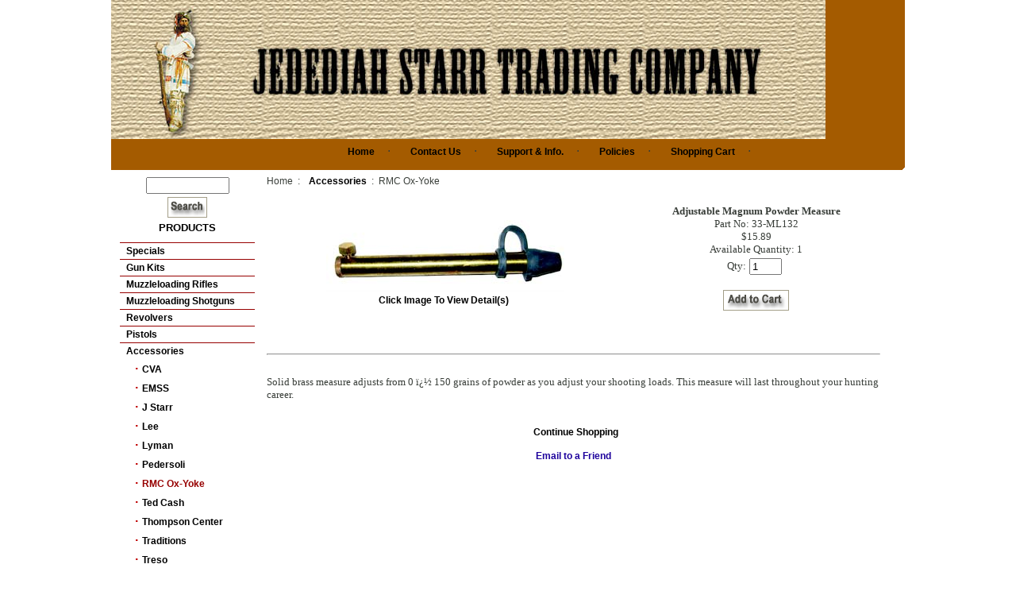

--- FILE ---
content_type: text/html
request_url: https://www.jedediah-starr.com/closeup.asp?cid=215&pid=2537&offset=0
body_size: 5624
content:
<!------------------------------------------------------ADD WEBSITE CONTENT ABOVE THIS LINE----------------------------------------------------------------------------->
<!------------------------------------------------------DO NOT MODIFY CONTENT BELOW THIS LINE--------------------------------------------------------------------------->
<html>
<head>

<META name="title" content="">
<META name="description" content="">
<META name="keywords" content="">
<title>Jedediah Starr Trading Co. On Line Store</title>


<style type="text/css">
body		{font-family:arial;font-size:12px;color:#393E39;
		line-height:16px;}
p		{font-family:arial;font-size:12px;color:#393E39;
		line-height:16px;padding-left:10px;}
font.leftnav		{font-family:arial;font-size:12px;color:#970000;font-weight:bold;
		line-height:16px;padding-left:5px;}
font.leftnav2		{font-family:arial;font-size:12px;color:#991900;font-weight:bold;
		line-height:16px;padding-left:5px;}

td.link 	{border-top:1px solid #970000;font-family:arial;font-size:12px;color:#970000;font-weight:bold;}
A 		{color:#1D019C; font-family:arial; font-weight:bold;
		font-size:12px; text-decoration:none;}
A:hover 	{color:#991900;font-size:12px;
		font-weight:bold;text-decoration: none;}
A.leftnav 	{padding-left:5px;color:#000000; font-family:arial;
		font-weight:bold;font-size:12px; text-decoration:none;}
A.leftnav:hover {padding-left:5px;color:#AB2600;font-size:12px;
		font-weight:bold;text-decoration: none;}
A.topnav 	{padding-left:5px;color:#FFFFFF; font-family:arial;
		font-weight:bold;font-size:12px; text-decoration:none;}
A.top:hover 	{padding-left:5px;color:#1D019C;font-size:12px;
		font-weight:bold;text-decoration: none;}
.topnav2	{border-bottom:1px solid #585663;padding:3px;}
.content	{font-family:arial;font-size:12px;color:#393E39;
		line-height:16px;padding:10px;}
.heading	{font-family:arial;font-size:12px;color:#0D145A;
		font-weight:bold;padding-left:10px;}
</style>
<script src="https://ajax.googleapis.com/ajax/libs/jquery/3.6.0/jquery.min.js"></script>
<script>
function empty(v) {
        //let type = typeof v; //causes issues in IE 10
		type = typeof v;
        if(type === 'undefined') {
            return true;
        }
        if(type=== 'boolean') {
            return !v;
        }
        if(v === null) {
            return true;
        }
        if(v === undefined) {
            return true;
        }
        if(v instanceof Array) {
            if(v.length < 1) {
                return true;
            }
        }
        else if(type === 'string') {
            if(v.length < 1) {
                return true;
            }
            if(v==='0') {
                return true;
            }
        }
        else if(type === 'object') {
            if(Object.keys(v).length < 1) {
                return true;
            }
        }
        else if(type === 'number') {
            if(v===0) {
                return true;
            }
        }
        return false;
    }
function chkOptInv(el, pid){
	console.log("chkOptInv(): id="+jQuery(el).attr('id'));
	pElId=jQuery(el).attr('id');
	sSelectedVal=jQuery(el).val();
	tElId=pElId.replace("P", "T");
	tVal = jQuery("#"+tElId).val();
	pNum=jQuery(el).attr('name').replace("P", "");
	aChoices = tVal.split(";");
	if(sSelectedVal != "Select an option"){
	
	for(i = 0; i < aChoices.length; i++) {
	  aSplitChoices = aChoices[i].split(":");
	  sChoiceName=aSplitChoices[0];
	  console.log("chkOptInv(): sChoiceName="+sChoiceName);
	  sChoiceModifiers=aSplitChoices[1];
	  if(!empty(sChoiceModifiers)){
	   console.log("chkOptInv(): sChoiceModifiers="+sChoiceModifiers);
	  aChoiceModifiers=sChoiceModifiers.split(",");
	  console.log("chkOptInv(): sSelectedVal="+sSelectedVal+", sChoiceName="+sChoiceName);
	  if(sSelectedVal == sChoiceName){
		  for(z = 0; z < aChoiceModifiers.length; z++) {
		   
			aModSplit=aChoiceModifiers[z].split("=");
			sModName=aModSplit[0];
			sModVal=aModSplit[1];
			console.log("chkOptInv(): sModName="+sModName+", sModVal="+sModVal);
			if(sModName == "partno" && sModVal != ""){
				console.log("url="+"//"+location.hostname+"/checkOptInventAjax.php?"+"pid="+pid+"&partno="+sModVal+"&pNum="+pNum+"&optNum="+i);
				jQuery.ajax({
					type: "POST",
					dataType: "json",
					url: "//"+location.hostname+"/checkOptInventAjax.php",
					data: "pid="+pid+"&partno="+sModVal+"&pNum="+pNum+"&optNum="+i,
					success: function(data){
						if(!empty(data)){				
							console.log(data);
							qtyOnHand=parseInt(data['qtyOnHand']);
							if(qtyOnHand != -1){
								jQuery("#avilQtyNum"+pid).html(qtyOnHand);	
								//here0HERE
								var zeroQtyAddCart = 0;
								
								if(!zeroQtyAddCart){
								if(qtyOnHand <= 0){
									console.log("chkOptInv(): Out of Stock");	
									jQuery("#addToCart"+pid).hide();
									jQuery("#outOfStockMsg"+pid).show();
								}else{
									console.log("chkOptInv(): In Stock");
									jQuery("#addToCart"+pid).show();
									jQuery("#outOfStockMsg"+pid).hide();									
								}
								}
							}else{
								console.log("chkOptInv(): Inventory Not Used");	
							}
							
						}else{
							console.log("chkOptInv(): No Data Returned ");
						}
					},
					error: function(error){
						 console.log("chkOptInv(): Error=");
						 console.log(error);
					}
				});
			}else{
				console.log("chkOptInv(): No Part Number. Skipping Check.");	
			}
		  }
	  } 
	  }
	}
	}else{
		console.log("choices len="+aChoices.length);
		hasRealOpts=false;
			for(i = 0; i < aChoices.length; i++) {
			  aSplitChoices = aChoices[i].split(":");
			  sChoiceName=aSplitChoices[0];
			  console.log("sChoiceName="+sChoiceName);
			   if(sSelectedVal == sChoiceName){
			   hasRealOpts=true;
			   console.log("hasRealOpts=true");
			   }
			}
		if(hasRealOpts){	  
			jQuery("#addToCart"+pid).show();
			jQuery("#outOfStockMsg"+pid).hide();	
		}else{
			jQuery.ajax({
				type: "POST",
				dataType: "json",
				url: "//"+location.hostname+"/checkIfAnyInvAjax.php",
				data: "pid="+pid,
				success: function(data){
					if(!empty(data)){				
						console.log(data);
						hasInventory=parseInt(data['hasInventory']);
						if(hasInventory == 1){
							jQuery("#outOfStockMsg"+pid).hide();
						}
						
					}else{
						console.log("chkOptInv(): No Data Returned ");
					}
				},
				error: function(error){
					 console.log("chkOptInv(): Error=");
					 console.log(error);
				}
			});
		}
	}
}
function isUndefined(v) {
         //let type = typeof v; //causes issues in IE 10
		type = typeof v;
        if(type === 'undefined') {
            return true;
        }
        if(type=== 'boolean') {
            return !v;
        }
        if(v === null) {
            return true;
        }
        if(v === undefined) {
            return true;
        }
       
        return false;
    }
function chkOptsSelected(pid){
for (i = 1; i < 5; i++) {
	targetElId = "#P"+i+"-"+pid;
	console.log("chkOptsSelected(): target el id="+targetElId);
	 if(!isUndefined(jQuery("#P"+i+"-"+pid))){
		targetElVal = jQuery(targetElId).val();
		console.log("chkOptsSelected(): el val="+targetElVal);
		if(targetElVal == "Select an option"){
			jQuery(targetElId).focus();
			alert("Please select an option");
			return false;
		}
	 }
}
return true;
}

</script>
</head>
<body leftmargin=0 topmargin=0>
<center>
<table width="1000" bgcolor="" cellspacing=0 cellpadding=0>
<tr>
<td width="100%">

   <table width="100%" bgcolor="A45B00" cellspacing=0 cellpadding=0><tr bgcolor="A45B00" height=70><td colspan=2><img src=admin/images/JDSBanner.jpg></td></tr></table>
   <table width="100%" bgcolor="A45B00" cellspacing=0 cellpadding=0 border=0>
      <tr align="right" valign="bottom" bgcolor="A45B00">
         <td width="225" height="24"></td>
         <td height="24" align=left>&nbsp;&nbsp;&nbsp;&nbsp;&nbsp;&nbsp;&nbsp;&nbsp;&nbsp;&nbsp;&nbsp;&nbsp;&nbsp;&nbsp;&nbsp;&nbsp;
	    <a href="/Index2.htm" class="leftnav">Home</a>&nbsp;&nbsp;&nbsp;&nbsp;&middot;&nbsp;&nbsp;&nbsp;&nbsp;
<a href="/contact_information.htm" class="leftnav">Contact Us</a>&nbsp;&nbsp;&nbsp;&nbsp;&middot;&nbsp;&nbsp;&nbsp;&nbsp;
<a href="/helpful_and_useful_information.htm" class="leftnav">Support & Info.</a>&nbsp;&nbsp;&nbsp;&nbsp;&middot;&nbsp;&nbsp;&nbsp;&nbsp;
<a href="/customer%20policies.htm" class="leftnav">Policies</a>&nbsp;&nbsp;&nbsp;&nbsp;&middot;&nbsp;&nbsp;&nbsp;&nbsp;
<a href="/cgi-bin/cart32.exe/JSTARR-Additem" class="leftnav">Shopping Cart</a>&nbsp;&nbsp;&nbsp;&nbsp;&middot;&nbsp;&nbsp;&nbsp;&nbsp;

         </td>
      </tr>
      <tr height=15 bgcolor="A45B00"><td valign=bottom colspan=3 align=right><img src="admin/images/bottomright.gif"></td></tr>
   </table>


<table border=0 cellspacing=3 cellpadding=3 width="100%">
<tr><td valign=top>
<TABLE border=0 cellspacing=0 cellpadding=0 width="100%">
<tr><td valign=top width="10%">
<table border=0 bgcolor=ffffff width="180"><form method=post name="Search" action="search.asp">
<tr><td valign=top align="middle"><input type=text size=11 name="SearchWord" value=""></td>
</tr><tr>
<td valign=top align="middle" height=30 valign="top">
<input type=image src="admin/images/search.gif" alt="Search">
</td></tr></form>
</table>


<TABLE border=0 cellspacing=0 cellpadding=0 height="700">
   <TR valign=bottom align=center>
      <td valign=top bgcolor="ffffff" width="180" height=15><font color="000000" face=arial size=2><b>PRODUCTS</b></font></td>
   </TR>
   <TR valign=top align=center>
      <TD valign=top>
         <TABLE border=0 width="180" cellpadding=1 cellspacing=0 bgcolor="ffffff">
            <TR>
                <TD width=100% valign=top>
		   <TABLE width=100% border=0 cellpadding=4 cellspacing=0 bgcolor="ffffff">
		      <TR>
 			 <TD valign=top bgcolor="ffffff" valign=top width=100%>
			    <table cellpadding=3 cellspacing=0 border=0 width="100%">
		   	       <tr>
			          <td valign=top class=small>

<tr><td class="Link"><a class="leftnav" href="thumbnail.asp?offset=0&deep=1&cid=183">Specials</a><br></td>
<tr><td class="Link"><a class="leftnav" href="thumbnail.asp?offset=0&deep=1&cid=39">Gun  Kits</a><br></td>
<tr><td class="Link"><a class="leftnav" href="thumbnail.asp?offset=0&deep=1&cid=2">Muzzleloading Rifles</a><br></td>
<tr><td class="Link"><a class="leftnav" href="thumbnail.asp?offset=0&deep=1&cid=268">Muzzleloading Shotguns</a><br></td>
<tr><td class="Link"><a class="leftnav" href="thumbnail.asp?offset=0&deep=1&cid=13">Revolvers</a><br></td>
<tr><td class="Link"><a class="leftnav" href="thumbnail.asp?offset=0&deep=1&cid=158">Pistols</a><br></td>
<tr><td class="Link"><a class="leftnav" href="thumbnail.asp?offset=0&deep=1&cid=40">Accessories</a><br></td>
<tr><td>&nbsp;&nbsp;&nbsp;&nbsp;<font color=color=000000><b>&middot;</b></font><a class="leftnav" href="thumbnail.asp?offset=0&deep=2&cid=69">CVA</a><br></td>
<tr><td>&nbsp;&nbsp;&nbsp;&nbsp;<font color=color=000000><b>&middot;</b></font><a class="leftnav" href="thumbnail.asp?offset=0&deep=2&cid=222">EMSS</a><br></td>
<tr><td>&nbsp;&nbsp;&nbsp;&nbsp;<font color=color=000000><b>&middot;</b></font><a class="leftnav" href="thumbnail.asp?offset=0&deep=2&cid=77">J Starr</a><br></td>
<tr><td>&nbsp;&nbsp;&nbsp;&nbsp;<font color=color=000000><b>&middot;</b></font><a class="leftnav" href="thumbnail.asp?offset=0&deep=2&cid=70">Lee</a><br></td>
<tr><td>&nbsp;&nbsp;&nbsp;&nbsp;<font color=color=000000><b>&middot;</b></font><a class="leftnav" href="thumbnail.asp?offset=0&deep=2&cid=71">Lyman</a><br></td>
<tr><td>&nbsp;&nbsp;&nbsp;&nbsp;<font color=color=000000><b>&middot;</b></font><a class="leftnav" href="thumbnail.asp?offset=0&deep=2&cid=72">Pedersoli</a><br></td>
<tr><td>&nbsp;&nbsp;&nbsp;&nbsp;<font color=color=000000><b>&middot;</b></font><font class="leftnav">RMC Ox-Yoke</font><br></td>
<tr><td>&nbsp;&nbsp;&nbsp;&nbsp;<font color=color=000000><b>&middot;</b></font><a class="leftnav" href="thumbnail.asp?offset=0&deep=2&cid=73">Ted Cash</a><br></td>
<tr><td>&nbsp;&nbsp;&nbsp;&nbsp;<font color=color=000000><b>&middot;</b></font><a class="leftnav" href="thumbnail.asp?offset=0&deep=2&cid=74">Thompson Center</a><br></td>
<tr><td>&nbsp;&nbsp;&nbsp;&nbsp;<font color=color=000000><b>&middot;</b></font><a class="leftnav" href="thumbnail.asp?offset=0&deep=2&cid=75">Traditions</a><br></td>
<tr><td>&nbsp;&nbsp;&nbsp;&nbsp;<font color=color=000000><b>&middot;</b></font><a class="leftnav" href="thumbnail.asp?offset=0&deep=2&cid=76">Treso</a><br></td>
<tr><td>&nbsp;&nbsp;&nbsp;&nbsp;<font color=color=000000><b>&middot;</b></font><a class="leftnav" href="thumbnail.asp?offset=0&deep=2&cid=85">Clothing Patterns</a><br></td>
<tr><td>&nbsp;&nbsp;&nbsp;&nbsp;<font color=color=000000><b>&middot;</b></font><a class="leftnav" href="thumbnail.asp?offset=0&deep=2&cid=84">Forged Iron Goods</a><br></td>
<tr><td>&nbsp;&nbsp;&nbsp;&nbsp;<font color=color=000000><b>&middot;</b></font><a class="leftnav" href="thumbnail.asp?offset=0&deep=2&cid=83">Leather Goods</a><br></td>
<tr><td>&nbsp;&nbsp;&nbsp;&nbsp;<font color=color=000000><b>&middot;</b></font><a class="leftnav" href="thumbnail.asp?offset=0&deep=2&cid=87">Powder Horns</a><br></td>
<tr><td>&nbsp;&nbsp;&nbsp;&nbsp;<font color=color=000000><b>&middot;</b></font><a class="leftnav" href="thumbnail.asp?offset=0&deep=2&cid=191">Rifle Scopes</a><br></td>
<tr><td>&nbsp;&nbsp;&nbsp;&nbsp;<font color=color=000000><b>&middot;</b></font><a class="leftnav" href="thumbnail.asp?offset=0&deep=2&cid=209">Shoulder  Stocks</a><br></td>
<tr><td>&nbsp;&nbsp;&nbsp;&nbsp;<font color=color=000000><b>&middot;</b></font><a class="leftnav" href="thumbnail.asp?offset=0&deep=2&cid=220">The Leatherman</a><br></td>
<tr><td>&nbsp;&nbsp;&nbsp;&nbsp;<font color=color=000000><b>&middot;</b></font><a class="leftnav" href="thumbnail.asp?offset=0&deep=2&cid=80">Powder Flasks</a><br></td>
<tr><td class="Link"><a class="leftnav" href="thumbnail.asp?offset=0&deep=1&cid=187">Cleaning Supplies/Chemicals</a><br></td>
<tr><td class="Link"><a class="leftnav" href="thumbnail.asp?offset=0&deep=1&cid=228">Shooting Supplies</a><br></td>
<tr><td class="Link"><a class="leftnav" href="thumbnail.asp?offset=0&deep=1&cid=42">Gun Building Supplies & Parts</a><br></td>
<tr><td class="Link"><a class="leftnav" href="thumbnail.asp?offset=0&deep=1&cid=41">Rendezvous Supplies</a><br></td>
<tr><td class="Link"><a class="leftnav" href="thumbnail.asp?offset=0&deep=1&cid=82">Knives</a><br></td>
<tr><td class="Link"><a class="leftnav" href="thumbnail.asp?offset=0&deep=1&cid=88">Tomahawks & Axes</a><br></td>
<tr><td class="Link"><a class="leftnav" href="thumbnail.asp?offset=0&deep=1&cid=90">Tools</a><br></td>
<tr><td class="Link"><a class="leftnav" href="thumbnail.asp?offset=0&deep=1&cid=21">Books & Videos</a><br></td>
<tr><td class="Link"><a class="leftnav" href="thumbnail.asp?offset=0&deep=1&cid=195">Brass Tacks & Escutcheon Pins</a><br></td>

   					</font>
			          </td>
			      </tr>
			   </table>
		        </td>
		    </tr>
		  </table>
	      </td>
	    </tr>
         </table>
     </td>
   </tr>
</table>
</td><td width="85%" valign=top>
<p>Home &nbsp;:&nbsp; <a href=thumbnail.asp?cid=40 class="leftnav">Accessories</a> &nbsp;:&nbsp; RMC Ox-Yoke</p><table width="100%" border=0 cellpadding=5 cellspacing=5 align=middle>
<tr>
<td align=middle widht="50%" valign=middle>

<script lanugage="JavaScript">
   function ShowImage(ImageName){
      var Index, ImageName;
      //Index = document.forms['editForm'].elements[strField].selectedIndex;
      //ImageName = document.forms['editForm'].elements[strField].options(Index).value;
      //alert(ImageName);

    	 popupWin = window.open('', 'DisplayImage', 'width=350,height=350,top=200,left=300,resizable=yes,scrollbars=yes,status=no');
 	 popupWin.document.open();
 	 popupWin.document.write ('<title>');
	 popupWin.document.write ('</title><center>');

	 if (ImageName != ""){
	    popupWin.document.write ('<img src="admin/images/enlarged_images/');
	    popupWin.document.write (ImageName);
	    popupWin.document.write ('"><br><br>');
	    //popupWin.document.write ('<font face=arial size=2><a href=javascript:void(0); onClick="self.close();">Close Window</a>');
	 }else{
	    popupWin.document.write ('<br><b>You did not select an Image.</b></font>');
	 }
	 popupWin.focus();
   }
</script>
<a href="javascript:ShowImage('33-ML132.jpg');" class="leftnav"><img src=admin/images/closeup_images/33-ML132.jpg alt="Adjustable Magnum Powder Measure" border=0>
<br>Click Image To View Detail(s)</a><br>
</td>
<td align=middle widht="50%" valign=middle>
<font face="Book Antiqua" size=2><b>Adjustable Magnum Powder Measure</b><br>
Part No:  33-ML132<br>
$15.89<br>
Available Quantity:  <span id='avilQtyNum2537'>1</span><br>


<!--ADD TO CART FORM-->
<form onsubmit="return chkOptsSelected('2537');" method=post action="//jedediah-starr.com/cgi-bin/cart32.exe/JSTARR-Additem">
<input type="hidden" name="item" value="Adjustable Magnum Powder Measure">
<input type="hidden" name="price" value="15.89">
<input type="hidden" name="partno" value="33-ML132">
<input type="hidden" name="weight" value="">
<input type="hidden" name="shipping" value="">
<input type="hidden" name="image" value="http://www.jedediah-starr.com/admin/images/cart_images/33-ML132Thumb.jpg">
<input type="hidden" name="taxcode" value="">
<input type="hidden" name="tax" value="">
<input type="hidden" name="discount" value="">
<input type="hidden" name="accountingcategory" value="">
<input type="hidden" name="sendto">
<input type="hidden" name="URL" value="">
<input type="hidden" name="referer" value="">
<table><tr><td>
<font face="Book Antiqua" size=2>Qty: </td><td><input type="text" size="3" name="qty" value="1"></td>
<td>
<input type=hidden name=p1>
<input type=hidden  id='t1-2537' name=t1>
<input type=hidden name=p2>
<input type=hidden  id='t2-2537' name=t2>
<input type=hidden name=p3>
<input type=hidden  id='t3-2537' name=t3>
<input type=hidden name=p4>
<input type=hidden  id='t4-2537' name=t4>
<input type=hidden name=p5>
<input type=hidden  id='t5-2537' name=t5>
</td></tr></table>
<br>

			<div  id="addToCart2537"
			
			>
			<input type=image src="admin/images/add_to_cart.gif" border=0>

			</div>
			<div class="test" id="outOfStockMsg2537" style="display:none;"><font color="red">OUT OF STOCK</font></div>
			</form>
</td>
</tr>
<tr>
<td colspan=2>
<br><hr><br>
<font face="Book Antiqua" size=2>
Solid brass measure adjusts from 0 � 150 grains of powder as you adjust your shooting loads. This measure will last throughout your hunting career.
<br><br><br>
<div align=center>
</div>
<div align=center>
<a href=thumbnail.asp?cid=215&offset=0 class="leftnav">Continue Shopping</a><br><br><script src="admin/script.js"></script><center><a href="javascript: emailFriend('emailfriend.asp?link=http%3A%2F%2Fwww%2Ejedediah%2Dstarr%2Ecom%2Fcloseup%2Easp%3Fcid%3D215%26amp%3Bpid%3D2537%26amp%3Boffset%3D0',390,350)">Email to a Friend</a></center></div><td>
</tr>
</table>
</td></tr></table>
</td></tr></table>
</td></tr></table>
</center>
<!------------------------------------------------------DO NOT MODIFY CONTENT ABOVE THIS LINE--------------------------------------------------------------------------->
<!------------------------------------------------------ADD WEBSITE CONTENT BELOW THIS LINE----------------------------------------------------------------------------->





</BODY>
</HTML>
